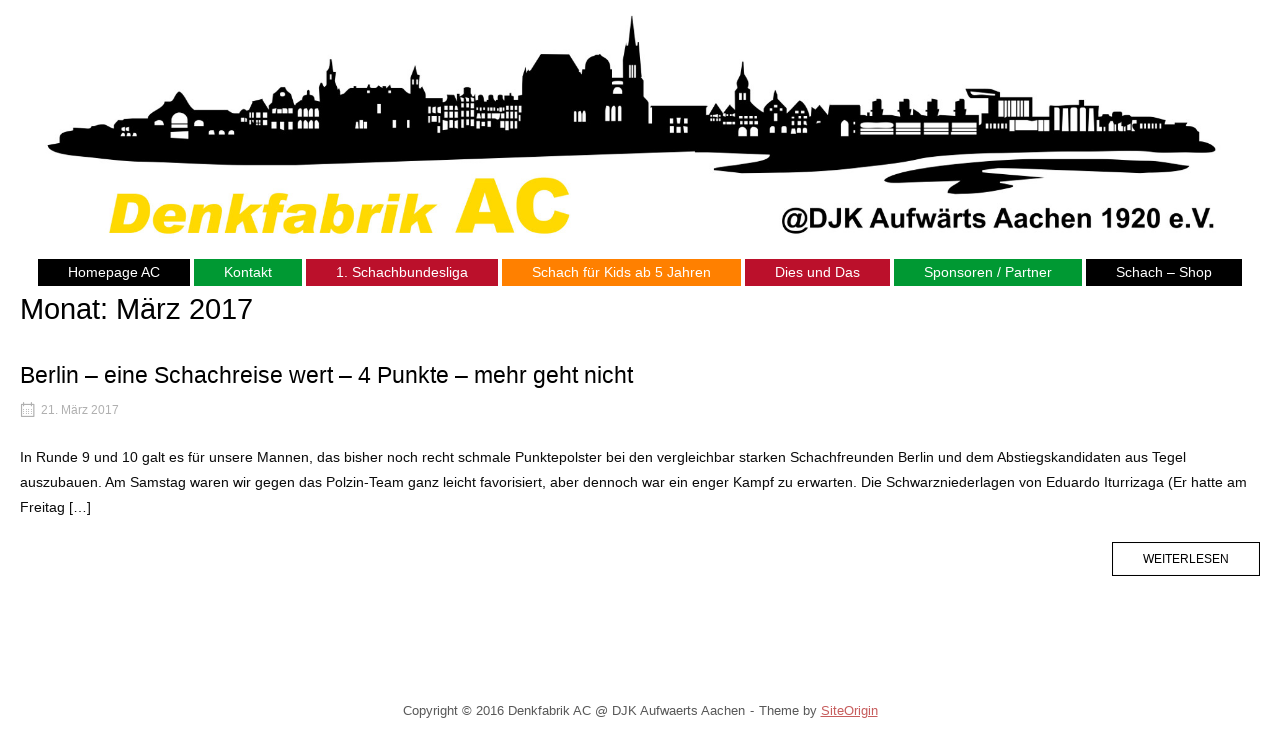

--- FILE ---
content_type: text/html; charset=UTF-8
request_url: https://www.denkfabrik-ac.de/2017/03/
body_size: 39070
content:
<!DOCTYPE html>
<html lang="de">
<head>
<meta charset="UTF-8">
<link rel="profile" href="http://gmpg.org/xfn/11">
<link rel="pingback" href="https://www.denkfabrik-ac.de/xmlrpc.php">

<meta name="viewport" content="width=device-width, initial-scale=1"><meta name='robots' content='noindex, follow' />

	<!-- This site is optimized with the Yoast SEO plugin v22.0 - https://yoast.com/wordpress/plugins/seo/ -->
	<title>März 2017 - Denkfabrik AC</title>
	<meta property="og:locale" content="de_DE" />
	<meta property="og:type" content="website" />
	<meta property="og:title" content="März 2017 - Denkfabrik AC" />
	<meta property="og:url" content="https://www.denkfabrik-ac.de/2017/03/" />
	<meta property="og:site_name" content="Denkfabrik AC" />
	<meta name="twitter:card" content="summary_large_image" />
	<script type="application/ld+json" class="yoast-schema-graph">{"@context":"https://schema.org","@graph":[{"@type":"CollectionPage","@id":"https://www.denkfabrik-ac.de/2017/03/","url":"https://www.denkfabrik-ac.de/2017/03/","name":"März 2017 - Denkfabrik AC","isPartOf":{"@id":"https://www.denkfabrik-ac.de/#website"},"breadcrumb":{"@id":"https://www.denkfabrik-ac.de/2017/03/#breadcrumb"},"inLanguage":"de"},{"@type":"BreadcrumbList","@id":"https://www.denkfabrik-ac.de/2017/03/#breadcrumb","itemListElement":[{"@type":"ListItem","position":1,"name":"Startseite","item":"https://www.denkfabrik-ac.de/"},{"@type":"ListItem","position":2,"name":"Archive für März 2017"}]},{"@type":"WebSite","@id":"https://www.denkfabrik-ac.de/#website","url":"https://www.denkfabrik-ac.de/","name":"Denkfabrik AC","description":"","potentialAction":[{"@type":"SearchAction","target":{"@type":"EntryPoint","urlTemplate":"https://www.denkfabrik-ac.de/?s={search_term_string}"},"query-input":"required name=search_term_string"}],"inLanguage":"de"}]}</script>
	<!-- / Yoast SEO plugin. -->


<link rel='dns-prefetch' href='//stats.wp.com' />
<link rel='dns-prefetch' href='//v0.wordpress.com' />
<link rel="alternate" type="application/rss+xml" title="Denkfabrik AC &raquo; Feed" href="https://www.denkfabrik-ac.de/feed/" />
<link rel="alternate" type="application/rss+xml" title="Denkfabrik AC &raquo; Kommentar-Feed" href="https://www.denkfabrik-ac.de/comments/feed/" />
<script type="text/javascript">
/* <![CDATA[ */
window._wpemojiSettings = {"baseUrl":"https:\/\/s.w.org\/images\/core\/emoji\/14.0.0\/72x72\/","ext":".png","svgUrl":"https:\/\/s.w.org\/images\/core\/emoji\/14.0.0\/svg\/","svgExt":".svg","source":{"concatemoji":"https:\/\/www.denkfabrik-ac.de\/wp-includes\/js\/wp-emoji-release.min.js?ver=6.4.7"}};
/*! This file is auto-generated */
!function(i,n){var o,s,e;function c(e){try{var t={supportTests:e,timestamp:(new Date).valueOf()};sessionStorage.setItem(o,JSON.stringify(t))}catch(e){}}function p(e,t,n){e.clearRect(0,0,e.canvas.width,e.canvas.height),e.fillText(t,0,0);var t=new Uint32Array(e.getImageData(0,0,e.canvas.width,e.canvas.height).data),r=(e.clearRect(0,0,e.canvas.width,e.canvas.height),e.fillText(n,0,0),new Uint32Array(e.getImageData(0,0,e.canvas.width,e.canvas.height).data));return t.every(function(e,t){return e===r[t]})}function u(e,t,n){switch(t){case"flag":return n(e,"\ud83c\udff3\ufe0f\u200d\u26a7\ufe0f","\ud83c\udff3\ufe0f\u200b\u26a7\ufe0f")?!1:!n(e,"\ud83c\uddfa\ud83c\uddf3","\ud83c\uddfa\u200b\ud83c\uddf3")&&!n(e,"\ud83c\udff4\udb40\udc67\udb40\udc62\udb40\udc65\udb40\udc6e\udb40\udc67\udb40\udc7f","\ud83c\udff4\u200b\udb40\udc67\u200b\udb40\udc62\u200b\udb40\udc65\u200b\udb40\udc6e\u200b\udb40\udc67\u200b\udb40\udc7f");case"emoji":return!n(e,"\ud83e\udef1\ud83c\udffb\u200d\ud83e\udef2\ud83c\udfff","\ud83e\udef1\ud83c\udffb\u200b\ud83e\udef2\ud83c\udfff")}return!1}function f(e,t,n){var r="undefined"!=typeof WorkerGlobalScope&&self instanceof WorkerGlobalScope?new OffscreenCanvas(300,150):i.createElement("canvas"),a=r.getContext("2d",{willReadFrequently:!0}),o=(a.textBaseline="top",a.font="600 32px Arial",{});return e.forEach(function(e){o[e]=t(a,e,n)}),o}function t(e){var t=i.createElement("script");t.src=e,t.defer=!0,i.head.appendChild(t)}"undefined"!=typeof Promise&&(o="wpEmojiSettingsSupports",s=["flag","emoji"],n.supports={everything:!0,everythingExceptFlag:!0},e=new Promise(function(e){i.addEventListener("DOMContentLoaded",e,{once:!0})}),new Promise(function(t){var n=function(){try{var e=JSON.parse(sessionStorage.getItem(o));if("object"==typeof e&&"number"==typeof e.timestamp&&(new Date).valueOf()<e.timestamp+604800&&"object"==typeof e.supportTests)return e.supportTests}catch(e){}return null}();if(!n){if("undefined"!=typeof Worker&&"undefined"!=typeof OffscreenCanvas&&"undefined"!=typeof URL&&URL.createObjectURL&&"undefined"!=typeof Blob)try{var e="postMessage("+f.toString()+"("+[JSON.stringify(s),u.toString(),p.toString()].join(",")+"));",r=new Blob([e],{type:"text/javascript"}),a=new Worker(URL.createObjectURL(r),{name:"wpTestEmojiSupports"});return void(a.onmessage=function(e){c(n=e.data),a.terminate(),t(n)})}catch(e){}c(n=f(s,u,p))}t(n)}).then(function(e){for(var t in e)n.supports[t]=e[t],n.supports.everything=n.supports.everything&&n.supports[t],"flag"!==t&&(n.supports.everythingExceptFlag=n.supports.everythingExceptFlag&&n.supports[t]);n.supports.everythingExceptFlag=n.supports.everythingExceptFlag&&!n.supports.flag,n.DOMReady=!1,n.readyCallback=function(){n.DOMReady=!0}}).then(function(){return e}).then(function(){var e;n.supports.everything||(n.readyCallback(),(e=n.source||{}).concatemoji?t(e.concatemoji):e.wpemoji&&e.twemoji&&(t(e.twemoji),t(e.wpemoji)))}))}((window,document),window._wpemojiSettings);
/* ]]> */
</script>
<style id='wp-emoji-styles-inline-css' type='text/css'>

	img.wp-smiley, img.emoji {
		display: inline !important;
		border: none !important;
		box-shadow: none !important;
		height: 1em !important;
		width: 1em !important;
		margin: 0 0.07em !important;
		vertical-align: -0.1em !important;
		background: none !important;
		padding: 0 !important;
	}
</style>
<link rel='stylesheet' id='wp-block-library-css' href='https://www.denkfabrik-ac.de/wp-includes/css/dist/block-library/style.min.css?ver=6.4.7' type='text/css' media='all' />
<style id='wp-block-library-inline-css' type='text/css'>
.has-text-align-justify{text-align:justify;}
</style>
<link rel='stylesheet' id='mediaelement-css' href='https://www.denkfabrik-ac.de/wp-includes/js/mediaelement/mediaelementplayer-legacy.min.css?ver=4.2.17' type='text/css' media='all' />
<link rel='stylesheet' id='wp-mediaelement-css' href='https://www.denkfabrik-ac.de/wp-includes/js/mediaelement/wp-mediaelement.min.css?ver=6.4.7' type='text/css' media='all' />
<style id='jetpack-sharing-buttons-style-inline-css' type='text/css'>
.jetpack-sharing-buttons__services-list{display:flex;flex-direction:row;flex-wrap:wrap;gap:0;list-style-type:none;margin:5px;padding:0}.jetpack-sharing-buttons__services-list.has-small-icon-size{font-size:12px}.jetpack-sharing-buttons__services-list.has-normal-icon-size{font-size:16px}.jetpack-sharing-buttons__services-list.has-large-icon-size{font-size:24px}.jetpack-sharing-buttons__services-list.has-huge-icon-size{font-size:36px}@media print{.jetpack-sharing-buttons__services-list{display:none!important}}ul.jetpack-sharing-buttons__services-list.has-background{padding:1.25em 2.375em}
</style>
<style id='classic-theme-styles-inline-css' type='text/css'>
/*! This file is auto-generated */
.wp-block-button__link{color:#fff;background-color:#32373c;border-radius:9999px;box-shadow:none;text-decoration:none;padding:calc(.667em + 2px) calc(1.333em + 2px);font-size:1.125em}.wp-block-file__button{background:#32373c;color:#fff;text-decoration:none}
</style>
<style id='global-styles-inline-css' type='text/css'>
body{--wp--preset--color--black: #000000;--wp--preset--color--cyan-bluish-gray: #abb8c3;--wp--preset--color--white: #ffffff;--wp--preset--color--pale-pink: #f78da7;--wp--preset--color--vivid-red: #cf2e2e;--wp--preset--color--luminous-vivid-orange: #ff6900;--wp--preset--color--luminous-vivid-amber: #fcb900;--wp--preset--color--light-green-cyan: #7bdcb5;--wp--preset--color--vivid-green-cyan: #00d084;--wp--preset--color--pale-cyan-blue: #8ed1fc;--wp--preset--color--vivid-cyan-blue: #0693e3;--wp--preset--color--vivid-purple: #9b51e0;--wp--preset--gradient--vivid-cyan-blue-to-vivid-purple: linear-gradient(135deg,rgba(6,147,227,1) 0%,rgb(155,81,224) 100%);--wp--preset--gradient--light-green-cyan-to-vivid-green-cyan: linear-gradient(135deg,rgb(122,220,180) 0%,rgb(0,208,130) 100%);--wp--preset--gradient--luminous-vivid-amber-to-luminous-vivid-orange: linear-gradient(135deg,rgba(252,185,0,1) 0%,rgba(255,105,0,1) 100%);--wp--preset--gradient--luminous-vivid-orange-to-vivid-red: linear-gradient(135deg,rgba(255,105,0,1) 0%,rgb(207,46,46) 100%);--wp--preset--gradient--very-light-gray-to-cyan-bluish-gray: linear-gradient(135deg,rgb(238,238,238) 0%,rgb(169,184,195) 100%);--wp--preset--gradient--cool-to-warm-spectrum: linear-gradient(135deg,rgb(74,234,220) 0%,rgb(151,120,209) 20%,rgb(207,42,186) 40%,rgb(238,44,130) 60%,rgb(251,105,98) 80%,rgb(254,248,76) 100%);--wp--preset--gradient--blush-light-purple: linear-gradient(135deg,rgb(255,206,236) 0%,rgb(152,150,240) 100%);--wp--preset--gradient--blush-bordeaux: linear-gradient(135deg,rgb(254,205,165) 0%,rgb(254,45,45) 50%,rgb(107,0,62) 100%);--wp--preset--gradient--luminous-dusk: linear-gradient(135deg,rgb(255,203,112) 0%,rgb(199,81,192) 50%,rgb(65,88,208) 100%);--wp--preset--gradient--pale-ocean: linear-gradient(135deg,rgb(255,245,203) 0%,rgb(182,227,212) 50%,rgb(51,167,181) 100%);--wp--preset--gradient--electric-grass: linear-gradient(135deg,rgb(202,248,128) 0%,rgb(113,206,126) 100%);--wp--preset--gradient--midnight: linear-gradient(135deg,rgb(2,3,129) 0%,rgb(40,116,252) 100%);--wp--preset--font-size--small: 13px;--wp--preset--font-size--medium: 20px;--wp--preset--font-size--large: 36px;--wp--preset--font-size--x-large: 42px;--wp--preset--spacing--20: 0.44rem;--wp--preset--spacing--30: 0.67rem;--wp--preset--spacing--40: 1rem;--wp--preset--spacing--50: 1.5rem;--wp--preset--spacing--60: 2.25rem;--wp--preset--spacing--70: 3.38rem;--wp--preset--spacing--80: 5.06rem;--wp--preset--shadow--natural: 6px 6px 9px rgba(0, 0, 0, 0.2);--wp--preset--shadow--deep: 12px 12px 50px rgba(0, 0, 0, 0.4);--wp--preset--shadow--sharp: 6px 6px 0px rgba(0, 0, 0, 0.2);--wp--preset--shadow--outlined: 6px 6px 0px -3px rgba(255, 255, 255, 1), 6px 6px rgba(0, 0, 0, 1);--wp--preset--shadow--crisp: 6px 6px 0px rgba(0, 0, 0, 1);}:where(.is-layout-flex){gap: 0.5em;}:where(.is-layout-grid){gap: 0.5em;}body .is-layout-flow > .alignleft{float: left;margin-inline-start: 0;margin-inline-end: 2em;}body .is-layout-flow > .alignright{float: right;margin-inline-start: 2em;margin-inline-end: 0;}body .is-layout-flow > .aligncenter{margin-left: auto !important;margin-right: auto !important;}body .is-layout-constrained > .alignleft{float: left;margin-inline-start: 0;margin-inline-end: 2em;}body .is-layout-constrained > .alignright{float: right;margin-inline-start: 2em;margin-inline-end: 0;}body .is-layout-constrained > .aligncenter{margin-left: auto !important;margin-right: auto !important;}body .is-layout-constrained > :where(:not(.alignleft):not(.alignright):not(.alignfull)){max-width: var(--wp--style--global--content-size);margin-left: auto !important;margin-right: auto !important;}body .is-layout-constrained > .alignwide{max-width: var(--wp--style--global--wide-size);}body .is-layout-flex{display: flex;}body .is-layout-flex{flex-wrap: wrap;align-items: center;}body .is-layout-flex > *{margin: 0;}body .is-layout-grid{display: grid;}body .is-layout-grid > *{margin: 0;}:where(.wp-block-columns.is-layout-flex){gap: 2em;}:where(.wp-block-columns.is-layout-grid){gap: 2em;}:where(.wp-block-post-template.is-layout-flex){gap: 1.25em;}:where(.wp-block-post-template.is-layout-grid){gap: 1.25em;}.has-black-color{color: var(--wp--preset--color--black) !important;}.has-cyan-bluish-gray-color{color: var(--wp--preset--color--cyan-bluish-gray) !important;}.has-white-color{color: var(--wp--preset--color--white) !important;}.has-pale-pink-color{color: var(--wp--preset--color--pale-pink) !important;}.has-vivid-red-color{color: var(--wp--preset--color--vivid-red) !important;}.has-luminous-vivid-orange-color{color: var(--wp--preset--color--luminous-vivid-orange) !important;}.has-luminous-vivid-amber-color{color: var(--wp--preset--color--luminous-vivid-amber) !important;}.has-light-green-cyan-color{color: var(--wp--preset--color--light-green-cyan) !important;}.has-vivid-green-cyan-color{color: var(--wp--preset--color--vivid-green-cyan) !important;}.has-pale-cyan-blue-color{color: var(--wp--preset--color--pale-cyan-blue) !important;}.has-vivid-cyan-blue-color{color: var(--wp--preset--color--vivid-cyan-blue) !important;}.has-vivid-purple-color{color: var(--wp--preset--color--vivid-purple) !important;}.has-black-background-color{background-color: var(--wp--preset--color--black) !important;}.has-cyan-bluish-gray-background-color{background-color: var(--wp--preset--color--cyan-bluish-gray) !important;}.has-white-background-color{background-color: var(--wp--preset--color--white) !important;}.has-pale-pink-background-color{background-color: var(--wp--preset--color--pale-pink) !important;}.has-vivid-red-background-color{background-color: var(--wp--preset--color--vivid-red) !important;}.has-luminous-vivid-orange-background-color{background-color: var(--wp--preset--color--luminous-vivid-orange) !important;}.has-luminous-vivid-amber-background-color{background-color: var(--wp--preset--color--luminous-vivid-amber) !important;}.has-light-green-cyan-background-color{background-color: var(--wp--preset--color--light-green-cyan) !important;}.has-vivid-green-cyan-background-color{background-color: var(--wp--preset--color--vivid-green-cyan) !important;}.has-pale-cyan-blue-background-color{background-color: var(--wp--preset--color--pale-cyan-blue) !important;}.has-vivid-cyan-blue-background-color{background-color: var(--wp--preset--color--vivid-cyan-blue) !important;}.has-vivid-purple-background-color{background-color: var(--wp--preset--color--vivid-purple) !important;}.has-black-border-color{border-color: var(--wp--preset--color--black) !important;}.has-cyan-bluish-gray-border-color{border-color: var(--wp--preset--color--cyan-bluish-gray) !important;}.has-white-border-color{border-color: var(--wp--preset--color--white) !important;}.has-pale-pink-border-color{border-color: var(--wp--preset--color--pale-pink) !important;}.has-vivid-red-border-color{border-color: var(--wp--preset--color--vivid-red) !important;}.has-luminous-vivid-orange-border-color{border-color: var(--wp--preset--color--luminous-vivid-orange) !important;}.has-luminous-vivid-amber-border-color{border-color: var(--wp--preset--color--luminous-vivid-amber) !important;}.has-light-green-cyan-border-color{border-color: var(--wp--preset--color--light-green-cyan) !important;}.has-vivid-green-cyan-border-color{border-color: var(--wp--preset--color--vivid-green-cyan) !important;}.has-pale-cyan-blue-border-color{border-color: var(--wp--preset--color--pale-cyan-blue) !important;}.has-vivid-cyan-blue-border-color{border-color: var(--wp--preset--color--vivid-cyan-blue) !important;}.has-vivid-purple-border-color{border-color: var(--wp--preset--color--vivid-purple) !important;}.has-vivid-cyan-blue-to-vivid-purple-gradient-background{background: var(--wp--preset--gradient--vivid-cyan-blue-to-vivid-purple) !important;}.has-light-green-cyan-to-vivid-green-cyan-gradient-background{background: var(--wp--preset--gradient--light-green-cyan-to-vivid-green-cyan) !important;}.has-luminous-vivid-amber-to-luminous-vivid-orange-gradient-background{background: var(--wp--preset--gradient--luminous-vivid-amber-to-luminous-vivid-orange) !important;}.has-luminous-vivid-orange-to-vivid-red-gradient-background{background: var(--wp--preset--gradient--luminous-vivid-orange-to-vivid-red) !important;}.has-very-light-gray-to-cyan-bluish-gray-gradient-background{background: var(--wp--preset--gradient--very-light-gray-to-cyan-bluish-gray) !important;}.has-cool-to-warm-spectrum-gradient-background{background: var(--wp--preset--gradient--cool-to-warm-spectrum) !important;}.has-blush-light-purple-gradient-background{background: var(--wp--preset--gradient--blush-light-purple) !important;}.has-blush-bordeaux-gradient-background{background: var(--wp--preset--gradient--blush-bordeaux) !important;}.has-luminous-dusk-gradient-background{background: var(--wp--preset--gradient--luminous-dusk) !important;}.has-pale-ocean-gradient-background{background: var(--wp--preset--gradient--pale-ocean) !important;}.has-electric-grass-gradient-background{background: var(--wp--preset--gradient--electric-grass) !important;}.has-midnight-gradient-background{background: var(--wp--preset--gradient--midnight) !important;}.has-small-font-size{font-size: var(--wp--preset--font-size--small) !important;}.has-medium-font-size{font-size: var(--wp--preset--font-size--medium) !important;}.has-large-font-size{font-size: var(--wp--preset--font-size--large) !important;}.has-x-large-font-size{font-size: var(--wp--preset--font-size--x-large) !important;}
.wp-block-navigation a:where(:not(.wp-element-button)){color: inherit;}
:where(.wp-block-post-template.is-layout-flex){gap: 1.25em;}:where(.wp-block-post-template.is-layout-grid){gap: 1.25em;}
:where(.wp-block-columns.is-layout-flex){gap: 2em;}:where(.wp-block-columns.is-layout-grid){gap: 2em;}
.wp-block-pullquote{font-size: 1.5em;line-height: 1.6;}
</style>
<link rel='stylesheet' id='siteorigin-north-style-css' href='https://www.denkfabrik-ac.de/wp-content/themes/siteorigin-north/style.min.css?ver=1.19.12' type='text/css' media='all' />
<link rel='stylesheet' id='siteorigin-north-icons-css' href='https://www.denkfabrik-ac.de/wp-content/themes/siteorigin-north/css/north-icons.min.css?ver=1.19.12' type='text/css' media='all' />
<link rel='stylesheet' id='siteorigin-north-flexslider-css' href='https://www.denkfabrik-ac.de/wp-content/themes/siteorigin-north/css/flexslider.min.css?ver=6.4.7' type='text/css' media='all' />
<link rel='stylesheet' id='jetpack_css-css' href='https://www.denkfabrik-ac.de/wp-content/plugins/jetpack/css/jetpack.css?ver=13.1.4' type='text/css' media='all' />
<script type="text/javascript" src="https://www.denkfabrik-ac.de/wp-includes/js/jquery/jquery.min.js?ver=3.7.1" id="jquery-core-js"></script>
<script type="text/javascript" src="https://www.denkfabrik-ac.de/wp-includes/js/jquery/jquery-migrate.min.js?ver=3.4.1" id="jquery-migrate-js"></script>
<link rel="https://api.w.org/" href="https://www.denkfabrik-ac.de/wp-json/" /><link rel="EditURI" type="application/rsd+xml" title="RSD" href="https://www.denkfabrik-ac.de/xmlrpc.php?rsd" />
<meta name="generator" content="WordPress 6.4.7" />
	<style>img#wpstats{display:none}</style>
						<style type="text/css" id="siteorigin-north-settings-custom" data-siteorigin-settings="true">
					/* style */ body,button,input,select,textarea { color: #0c0c0c; font-family: "Arial", sans-serif; font-weight: normal;  } h1,h2,h3,h4,h5,h6 { font-family: "Arial", sans-serif; font-weight: normal;  color: #000000; } blockquote { font-family: "Arial", sans-serif; font-weight: normal;  color: #4c4c4c; } #page ::-moz-selection { background-color: #4c4c4c; } #page ::selection { background-color: #4c4c4c; } button,input[type=button],input[type=reset],input[type=submit] { color: #000000; font-family: "Arial", sans-serif; font-weight: normal;  } button:hover,button:active,button:focus,input[type=button]:hover,input[type=button]:active,input[type=button]:focus,input[type=reset]:hover,input[type=reset]:active,input[type=reset]:focus,input[type=submit]:hover,input[type=submit]:active,input[type=submit]:focus { background: #000000; border-color: #000000; } input[type=text],input[type=email],input[type=url],input[type=password],input[type=search],input[type=tel],textarea { color: #0c0c0c; font-family: "Arial", sans-serif; font-weight: normal;  } .wpcf7 input.wpcf7-form-control.wpcf7-text,.wpcf7 input.wpcf7-form-control.wpcf7-number,.wpcf7 input.wpcf7-form-control.wpcf7-date,.wpcf7 textarea.wpcf7-form-control.wpcf7-textarea,.wpcf7 select.wpcf7-form-control.wpcf7-select,.wpcf7 input.wpcf7-form-control.wpcf7-quiz { color: #0c0c0c; font-family: "Arial", sans-serif; font-weight: normal;  } .wpcf7 input.wpcf7-form-control.wpcf7-submit[disabled] { color: #0c0c0c; border: 2px solid #0c0c0c; } .wpcf7 input.wpcf7-form-control.wpcf7-submit[disabled]:hover { color: #0c0c0c; border: 2px solid #0c0c0c; } .wpcf7 .wpcf7-response-output { color: #000000; } a { color: #4c4c4c; } a:hover,a:focus { color: #000000; } .main-navigation { font-family: "Arial", sans-serif; font-weight: normal;  } .main-navigation ul a { color: #0c0c0c; } .main-navigation ul a:hover { color: #0c0c0c; } .main-navigation ul .sub-menu,.main-navigation ul .children { background-color: #ffffff; border: 1px solid #f7f7f7; } .main-navigation ul .sub-menu :hover > a,.main-navigation ul .sub-menu .focus > a,.main-navigation ul .children :hover > a,.main-navigation ul .children .focus > a { color: #0c0c0c; } .main-navigation ul .sub-menu a:hover,.main-navigation ul .sub-menu a.focus,.main-navigation ul .children a:hover,.main-navigation ul .children a.focus { color: #0c0c0c; } .main-navigation .menu > li.current-menu-item > a,.main-navigation .menu > li.current-menu-ancestor > a { color: #000000; }   .main-navigation #mobile-menu-button:hover { color: #0c0c0c; } .main-navigation .north-search-icon .svg-icon-search path { fill: #0c0c0c; } .main-navigation .north-search-icon .svg-icon-search:hover path { fill: #0c0c0c; } #header-search { background: #ffffff; } #header-search input[type=search] { font-family: "Arial", sans-serif; font-weight: normal;  } #header-search #close-search .svg-icon-close path { fill: #0c0c0c; } #header-search #close-search .svg-icon-close:hover path { fill: #0c0c0c; } .main-navigation.stripped a { color: #0c0c0c; } .main-navigation.stripped a:hover { color: #0c0c0c; } #mobile-navigation { background: rgba(252,252,252,0.9); font-family: "Arial", sans-serif; font-weight: normal;  }         .tagcloud a:hover { background: #000000; }   .content-area { margin: 0 -0% 0 0; } .site-main { margin: 0 0% 0 0; } .site-content .widget-area { width: 0%; } .layout-sidebar-left:not(.woocommerce):not(.woocommerce-page) .content-area,.layout-wc-sidebar-left .content-area { margin: 0 0 0 -0%; } .layout-sidebar-left:not(.woocommerce):not(.woocommerce-page) .site-main,.layout-wc-sidebar-left .site-main { margin: 0 0 0 0%; } .layout-sidebar-left:not(.woocommerce):not(.woocommerce-page) .site-content .widget-area,.layout-wc-sidebar-left .site-content .widget-area { width: 0%; } #masthead { background: #ffffff; border-bottom: 0px solid #f7f7f7; margin-bottom: 0px; padding: 1% 0; } #masthead .site-branding .site-title,#masthead .site-branding .logo-site-title { color: #000000; font-family: "Arial", sans-serif; font-weight: normal;  } #masthead.layout-centered .site-branding { margin: 0 auto 1% auto; } .masthead-sentinel { margin-bottom: 0px; } #topbar { background: #ffffff; border-bottom: 0px solid #f7f7f7; } #topbar p { color: #0c0c0c; }  #secondary { color: #0c0c0c; } #secondary .widget-title { color: #000000; } #colophon { background: #ffffff; } #colophon.footer-active-sidebar { border-top: 0px solid #d4d4d4; }   #colophon .widgets .widget-wrapper { border-right: 0px solid #d4d4d4; } #colophon .widgets aside { padding: 0px 40px; }  @media (max-width: 640px) { body.responsive #colophon .widgets .widget-wrapper { border-bottom: 0px solid #d4d4d4; } } #colophon .site-info { border-top: 0px solid #d4d4d4; } .entry-title { color: #000000; } .entry-meta { font-family: "Arial", sans-serif; font-weight: normal;  }  .entry-meta li.hovering,.entry-meta li.hovering a,.entry-meta li.hovering .meta-icon { color: #000000; } .breadcrumbs { font-family: "Arial", sans-serif; font-weight: normal;  color: #0c0c0c; } .breadcrumbs a:hover { color: #000000; } .page-content,.entry-content,.entry-summary { color: #0c0c0c; }  .tags-list a:hover { background: #000000; } .more-link { border: 1px solid #000000; color: #000000; font-family: "Arial", sans-serif; font-weight: normal;  } .more-link:visited { color: #000000; } .more-link:hover { background: #4c4c4c; border-color: #4c4c4c; } .search-form button[type=submit],.woocommerce-product-search button[type=submit] { color: #0c0c0c; } .search-form button[type=submit]:hover,.woocommerce-product-search button[type=submit]:hover { color: #000000; } .search-form button[type=submit] svg path,.woocommerce-product-search button[type=submit] svg path { fill: #0c0c0c; } .post-pagination { font-family: "Arial", sans-serif; font-weight: normal;  } .post-pagination a { color: #0c0c0c; } .post-pagination a:hover { color: #000000; } .post-pagination .current { color: #000000; } .post-pagination .page-numbers { color: #0c0c0c; } .post-pagination .prev,.post-pagination .next { color: #0c0c0c; } .comment-list li.comment { color: #0c0c0c; } .comment-list li.comment .comment-reply-link { background: #000000; } .comment-list li.comment .comment-reply-link:hover { background: #000000; }  .comment-list li.comment .author { color: #000000; }  #commentform .form-submit input { color: #000000; font-family: "Arial", sans-serif; font-weight: normal;  } #commentform .form-submit input:hover { background: #000000; border-color: #000000; } @media screen and (max-width: 600px) { body.responsive .main-navigation #mobile-menu-button { display: inline-block; } body.responsive .main-navigation ul { display: none; } body.responsive .main-navigation .north-search-icon { display: none; } .main-navigation #mobile-menu-button { display: none; } .main-navigation ul { display: inline-block; } .main-navigation .north-search-icon { display: inline-block; } } @media screen and (min-width: 601px) { body.responsive #mobile-navigation { display: none !important; } }.site-content .widget-area { display: none; }				</style>
				<link rel="icon" href="https://www.denkfabrik-ac.de/wp-content/uploads/2016/08/cropped-Logo-Denkfabrik-gelb-32x32.jpg" sizes="32x32" />
<link rel="icon" href="https://www.denkfabrik-ac.de/wp-content/uploads/2016/08/cropped-Logo-Denkfabrik-gelb-192x192.jpg" sizes="192x192" />
<link rel="apple-touch-icon" href="https://www.denkfabrik-ac.de/wp-content/uploads/2016/08/cropped-Logo-Denkfabrik-gelb-180x180.jpg" />
<meta name="msapplication-TileImage" content="https://www.denkfabrik-ac.de/wp-content/uploads/2016/08/cropped-Logo-Denkfabrik-gelb-270x270.jpg" />
<style type="text/css" id="wp-custom-css">body.responsive .container {

width: 100%;
max-width: 100%;
	
}</style></head>

<body class="archive date group-blog no-js css3-animations responsive page-layout-default page-layout-menu-default no-active-sidebar no-topbar wc-columns-3">

<div id="page" class="hfeed site">
	<a class="skip-link screen-reader-text" href="#content">Skip to content</a>

	
			<header id="masthead" class="site-header layout-centered "  >
			<div class="container">

				<div class="container-inner">

					<div class="site-branding">
						<a href="https://www.denkfabrik-ac.de/" rel="home">
			<span class="screen-reader-text">Home</span><img width="2000" height="397" src="https://www.denkfabrik-ac.de/wp-content/uploads/2016/08/Denkfabrik-Kopf-gelb-1.jpg" class="custom-logo" alt="" decoding="async" fetchpriority="high" srcset="https://www.denkfabrik-ac.de/wp-content/uploads/2016/08/Denkfabrik-Kopf-gelb-1.jpg 2000w, https://www.denkfabrik-ac.de/wp-content/uploads/2016/08/Denkfabrik-Kopf-gelb-1-300x60.jpg 300w, https://www.denkfabrik-ac.de/wp-content/uploads/2016/08/Denkfabrik-Kopf-gelb-1-768x152.jpg 768w, https://www.denkfabrik-ac.de/wp-content/uploads/2016/08/Denkfabrik-Kopf-gelb-1-1024x203.jpg 1024w, https://www.denkfabrik-ac.de/wp-content/uploads/2016/08/Denkfabrik-Kopf-gelb-1-650x129.jpg 650w" sizes="(max-width: 2000px) 100vw, 2000px" loading="eager" /></a>											</div><!-- .site-branding -->

					<nav id="site-navigation" class="main-navigation">

						
							
								
									<a href="#menu" id="mobile-menu-button">
														<div class="icon-menu">
					<span></span>
					<span></span>
					<span></span>
				</div>
																								Menu											<span class="screen-reader-text">Menu</span>
																			</a>

								<div class="menu-primary-menu-container"><ul id="primary-menu" class="menu"><li id="menu-item-50" class="hom menu-item menu-item-type-post_type menu-item-object-page menu-item-home menu-item-has-children menu-item-50"><a href="https://www.denkfabrik-ac.de/">Homepage AC</a>
<ul class="sub-menu">
	<li id="menu-item-368" class="djk menu-item menu-item-type-custom menu-item-object-custom menu-item-home menu-item-368"><a href="http://www.denkfabrik-ac.de">Denkfabrik AC</a></li>
	<li id="menu-item-355" class="djk menu-item menu-item-type-custom menu-item-object-custom menu-item-355"><a target="_blank" rel="noopener" href="http://djk-aufwaerts-aachen.de">DJK Aachen</a></li>
</ul>
</li>
<li id="menu-item-453" class="kon menu-item menu-item-type-post_type menu-item-object-page menu-item-has-children menu-item-453"><a href="https://www.denkfabrik-ac.de/kontakt/">Kontakt</a>
<ul class="sub-menu">
	<li id="menu-item-462" class="kon menu-item menu-item-type-post_type menu-item-object-page menu-item-462"><a href="https://www.denkfabrik-ac.de/ansprechpartner/">Ansprechpartner</a></li>
	<li id="menu-item-459" class="menu-item menu-item-type-post_type menu-item-object-page menu-item-459"><a href="https://www.denkfabrik-ac.de/spiellokal/">Spiellokal</a></li>
	<li id="menu-item-449" class="menu-item menu-item-type-post_type menu-item-object-page menu-item-449"><a href="https://www.denkfabrik-ac.de/kontaktformular/">Kontaktformular</a></li>
	<li id="menu-item-380" class="kon menu-item menu-item-type-post_type menu-item-object-page menu-item-380"><a href="https://www.denkfabrik-ac.de/impressum/">Impressum</a></li>
	<li id="menu-item-1821" class="kon menu-item menu-item-type-post_type menu-item-object-page menu-item-1821"><a href="https://www.denkfabrik-ac.de/datenschutz/">Datenschutz</a></li>
</ul>
</li>
<li id="menu-item-325" class="bun menu-item menu-item-type-post_type menu-item-object-page menu-item-has-children menu-item-325"><a href="https://www.denkfabrik-ac.de/schachbundesliga/">1. Schachbundesliga</a>
<ul class="sub-menu">
	<li id="menu-item-314" class="bun menu-item menu-item-type-post_type menu-item-object-page menu-item-314"><a href="https://www.denkfabrik-ac.de/team-aachen/">Team Aachen</a></li>
	<li id="menu-item-483" class="bun menu-item menu-item-type-post_type menu-item-object-page menu-item-483"><a href="https://www.denkfabrik-ac.de/spieltage-news/">Spieltage / News</a></li>
</ul>
</li>
<li id="menu-item-335" class="kid menu-item menu-item-type-post_type menu-item-object-page menu-item-has-children menu-item-335"><a href="https://www.denkfabrik-ac.de/schach-fuer-kids-ab-5-jahren/">Schach für Kids ab 5 Jahren</a>
<ul class="sub-menu">
	<li id="menu-item-858" class="kid menu-item menu-item-type-post_type menu-item-object-page menu-item-858"><a href="https://www.denkfabrik-ac.de/ferienspiele/">Ferienspiele</a></li>
	<li id="menu-item-331" class="kid menu-item menu-item-type-post_type menu-item-object-page menu-item-331"><a href="https://www.denkfabrik-ac.de/schulschach/">Schulschach</a></li>
	<li id="menu-item-330" class="kid menu-item menu-item-type-post_type menu-item-object-page menu-item-330"><a href="https://www.denkfabrik-ac.de/seminare/">Seminare</a></li>
	<li id="menu-item-333" class="kid menu-item menu-item-type-post_type menu-item-object-page menu-item-333"><a href="https://www.denkfabrik-ac.de/vereinsschach/">Vereinsschach</a></li>
</ul>
</li>
<li id="menu-item-332" class="dow menu-item menu-item-type-post_type menu-item-object-page menu-item-has-children menu-item-332"><a href="https://www.denkfabrik-ac.de/dies-und-das/">Dies und Das</a>
<ul class="sub-menu">
	<li id="menu-item-734" class="menu-item menu-item-type-custom menu-item-object-custom menu-item-734"><a target="_blank" rel="noopener" href="http://turnier.djk-aufwaerts-aachen.de/">Turnieranmeldung</a></li>
	<li id="menu-item-338" class="dow menu-item menu-item-type-post_type menu-item-object-page menu-item-338"><a href="https://www.denkfabrik-ac.de/downloadbar/">Downloadbar</a></li>
	<li id="menu-item-334" class="dow menu-item menu-item-type-post_type menu-item-object-page menu-item-334"><a href="https://www.denkfabrik-ac.de/ausschreibungen-flyer/">Flyer</a></li>
</ul>
</li>
<li id="menu-item-326" class="spo menu-item menu-item-type-post_type menu-item-object-page menu-item-has-children menu-item-326"><a href="https://www.denkfabrik-ac.de/sponsoren/">Sponsoren / Partner</a>
<ul class="sub-menu">
	<li id="menu-item-340" class="spo menu-item menu-item-type-post_type menu-item-object-page menu-item-340"><a href="https://www.denkfabrik-ac.de/euregio-partner/">Euregio Partner</a></li>
	<li id="menu-item-341" class="spo menu-item menu-item-type-post_type menu-item-object-page menu-item-341"><a href="https://www.denkfabrik-ac.de/medien-partner/">Medien &#038; Co</a></li>
	<li id="menu-item-342" class="spo menu-item menu-item-type-post_type menu-item-object-page menu-item-342"><a href="https://www.denkfabrik-ac.de/sponsor-werden/">Sponsor werden?</a></li>
</ul>
</li>
<li id="menu-item-354" class="shop menu-item menu-item-type-post_type menu-item-object-page menu-item-has-children menu-item-354"><a href="https://www.denkfabrik-ac.de/schach-shop/">Schach – Shop</a>
<ul class="sub-menu">
	<li id="menu-item-671" class="shop menu-item menu-item-type-post_type menu-item-object-page menu-item-671"><a href="https://www.denkfabrik-ac.de/schach-shop/">Schach – Shop</a></li>
</ul>
</li>
</ul></div>															
							
						
						
					</nav><!-- #site-navigation -->

				</div><!-- .container-inner -->

			</div><!-- .container -->

					</header><!-- #masthead -->
	
	
	<div id="content" class="site-content">

		<div class="container">

			
	<div id="primary" class="content-area">
		<main id="main" class="site-main">

					<header class="page-header">
				<h1 class="page-title">Monat: <span>März 2017</span></h1>							</header><!-- .page-header -->

						
				
<article id="post-1171" class="entry post-1171 post type-post status-publish format-standard hentry category-allgemein category-spieltage-news">

	
	<header class="entry-header">
		<h2 class="entry-title"><a href="https://www.denkfabrik-ac.de/berlin-eine-schachreise-wert-4-punkte-mehr-geht-nicht/" rel="bookmark">Berlin &#8211; eine Schachreise wert &#8211; 4 Punkte &#8211; mehr geht nicht</a></h2>
					<ul class="entry-meta">
						<li class="posted-on">
			<span class="meta-icon north-icon-calendar" aria-hidden="true"></span>
			<a href="https://www.denkfabrik-ac.de/berlin-eine-schachreise-wert-4-punkte-mehr-geht-nicht/">
				<time class="entry-date published updated" datetime="2017-03-21T16:10:19+01:00">21. März 2017</time>			</a>
		</li>
					</ul><!-- .entry-meta -->
			</header><!-- .entry-header -->

	<div class="entry-content">
		<p>In Runde 9 und 10 galt es für unsere Mannen, das bisher noch recht schmale Punktepolster bei den vergleichbar starken Schachfreunden Berlin und dem Abstiegskandidaten aus Tegel auszubauen. Am Samstag waren wir gegen das Polzin-Team ganz leicht favorisiert, aber dennoch war ein enger Kampf zu erwarten. Die Schwarzniederlagen von Eduardo Iturrizaga (Er hatte am Freitag [&hellip;]</p>
					<a href="https://www.denkfabrik-ac.de/berlin-eine-schachreise-wert-4-punkte-mehr-geht-nicht/" class="more-link">weiterlesen<span class="screen-reader-text">More Tag</span></a>
				
			</div><!-- .entry-content -->

</article><!-- #post-## -->

			
			
		
		</main><!-- #main -->
	</div><!-- #primary -->


		</div><!-- .container -->
	</div><!-- #content -->

	
	<footer id="colophon" class="site-footer ">

		
					<div class="container">

				
			</div><!-- .container -->
		
		<div class="site-info">
			<div class="container">
					<span>Copyright © 2016 Denkfabrik AC @ DJK Aufwaerts Aachen</span><span>Theme by <a href="https://siteorigin.com/">SiteOrigin</a></span>			</div>
		</div><!-- .site-info -->

		
	</footer><!-- #colophon -->
</div><!-- #page -->

	<div id="scroll-to-top">
		<span class="screen-reader-text">Scroll to top</span>
						<svg version="1.1" class="svg-icon-to-top" xmlns="http://www.w3.org/2000/svg" xmlns:xlink="http://www.w3.org/1999/xlink" x="0px" y="0px" viewBox="0 0 24 24" style="enable-background:new 0 0 24 24;" xml:space="preserve">
					<path class="st0" d="M12,2c0.3,0,0.5,0.1,0.7,0.3l7,7C19.9,9.5,20,9.7,20,10c0,0.3-0.1,0.5-0.3,0.7S19.3,11,19,11
						c-0.3,0-0.5-0.1-0.7-0.3L13,5.4V21c0,0.3-0.1,0.5-0.3,0.7S12.3,22,12,22s-0.5-0.1-0.7-0.3S11,21.3,11,21V5.4l-5.3,5.3
						C5.5,10.9,5.3,11,5,11c-0.3,0-0.5-0.1-0.7-0.3C4.1,10.5,4,10.3,4,10c0-0.3,0.1-0.5,0.3-0.7l7-7C11.5,2.1,11.7,2,12,2z"/>
				</svg>
				</div>

<link rel='stylesheet' id='so-css-siteorigin-north-css' href='https://www.denkfabrik-ac.de/wp-content/uploads/so-css/so-css-siteorigin-north.css?ver=1527198731' type='text/css' media='all' />
<script type="text/javascript" src="https://www.denkfabrik-ac.de/wp-content/themes/siteorigin-north/js/jquery.flexslider.min.js?ver=2.6.3" id="jquery-flexslider-js"></script>
<script type="text/javascript" src="https://www.denkfabrik-ac.de/wp-content/themes/siteorigin-north/js/jquery.transit.min.js?ver=0.9.12" id="jquery-transit-js"></script>
<script type="text/javascript" id="siteorigin-north-script-js-extra">
/* <![CDATA[ */
var siteoriginNorth = {"smoothScroll":"1","logoScale":"0.755","collapse":"600","fitvids":""};
/* ]]> */
</script>
<script type="text/javascript" src="https://www.denkfabrik-ac.de/wp-content/themes/siteorigin-north/js/north.min.js?ver=1.19.12" id="siteorigin-north-script-js"></script>
<script type="text/javascript" src="https://www.denkfabrik-ac.de/wp-content/themes/siteorigin-north/js/skip-link-focus-fix.min.js?ver=1.19.12" id="siteorigin-north-skip-link-js"></script>
<script type="text/javascript" src="https://stats.wp.com/e-202604.js" id="jetpack-stats-js" data-wp-strategy="defer"></script>
<script type="text/javascript" id="jetpack-stats-js-after">
/* <![CDATA[ */
_stq = window._stq || [];
_stq.push([ "view", JSON.parse("{\"v\":\"ext\",\"blog\":\"138227561\",\"post\":\"0\",\"tz\":\"1\",\"srv\":\"www.denkfabrik-ac.de\",\"j\":\"1:13.1.4\"}") ]);
_stq.push([ "clickTrackerInit", "138227561", "0" ]);
/* ]]> */
</script>

</body>
</html>


--- FILE ---
content_type: text/css
request_url: https://www.denkfabrik-ac.de/wp-content/uploads/so-css/so-css-siteorigin-north.css?ver=1527198731
body_size: 6633
content:
.entry-content li {
  text-align: left;
}

.entry-content li:visited {
  text-align: left;
  color: #ffffff;
}

#site-navigation.main-navigation {
  text-align: left;
}

.menu-1-schachbundesliga-container {
  font-variant: normal;
  list-style-type: none;
}

.main-navigation ul a {
  color: #ffffff;
}

.main-navigation ul a:hover {
  color: #ffffff;
}

.main-navigation ul a:visited {
  color: #ffffff;
}

.main-navigation ul li a {
  color: #ffffff;
}

.main-navigation ul li a:hover {
  color: #ffffff;
}

.main-navigation ul li a:visited {
  color: #ffffff;
}

#menu-item-325.bun.menu-item.menu-item-type-post_type.menu-item-object-page.menu-item-has-children.menu-item-325 {
  color: #ffffff;
  background-color: #bb102b;
}

#menu-item-314.bun.menu-item.menu-item-type-post_type.menu-item-object-page.menu-item-314 {
  background-color: #bb102b;
  color: #ffffff;
}

#menu-item-315.bun.menu-item.menu-item-type-taxonomy.menu-item-object-category.menu-item-315 {
  background-color: #bb102b;
}

#menu-item-50.menu-item.menu-item-type-post_type.menu-item-object-page.current-menu-item.page_item.page-item-15.current_page_item.menu-item-50 {
  background-color: #000000;
}

#menu-item-338.dow.menu-item.menu-item-type-post_type.menu-item-object-page.menu-item-has-children.menu-item-338 {
  background-color: #bb102b;
}

#menu-item-334.dow.menu-item.menu-item-type-post_type.menu-item-object-page.menu-item-334 {
  background-color: #bb102b;
}

#menu-item-332.dow.menu-item.menu-item-type-post_type.menu-item-object-page.menu-item-332 {
  background-color: #bb102b;
}

#menu-item-335.kid.menu-item.menu-item-type-post_type.menu-item-object-page.menu-item-has-children.menu-item-335 {
  background-color: #ff8000;
}

#menu-item-331.kid.menu-item.menu-item-type-post_type.menu-item-object-page.menu-item-331 {
  background-color: #ff8000;
}

.main-navigation ul ul a:hover {
  color: #ffffff;
}

.main-navigation ul ul a {
  color: #ffffff;
}

.main-navigation ul ul a:visited {
  color: #ffffff;
}

#menu-item-330.kid.menu-item.menu-item-type-post_type.menu-item-object-page.menu-item-330 {
  background-color: #ff8000;
}

#menu-item-333.kid.menu-item.menu-item-type-post_type.menu-item-object-page.menu-item-333 {
  background-color: #ff8000;
}

#menu-item-326.spo.menu-item.menu-item-type-post_type.menu-item-object-page.menu-item-has-children.menu-item-326 {
  background-color: #009933;
}

#menu-item-343.spo.menu-item.menu-item-type-post_type.menu-item-object-page.menu-item-343 {
  background-color: #009933;
}

#menu-item-339.spo.menu-item.menu-item-type-post_type.menu-item-object-page.menu-item-339 {
  background-color: #009933;
}

#menu-item-340.spo.menu-item.menu-item-type-post_type.menu-item-object-page.menu-item-340 {
  background-color: #009933;
}

#menu-item-341.spo.menu-item.menu-item-type-post_type.menu-item-object-page.menu-item-341 {
  background-color: #009933;
}

#menu-item-342.spo.menu-item.menu-item-type-post_type.menu-item-object-page.menu-item-342 {
  background-color: #009933;
}

#menu-item-50.hom.menu-item.menu-item-type-post_type.menu-item-object-page.current-menu-item.page_item.page-item-15.current_page_item.menu-item-50 {
  color: #ffffff;
  background-color: #000000;
}

.menu-item-50 {
  color: #ffffff;
  background-color: #000000;
}

.menu-item-50 a:visited {
  color: #ffffff;
  background-color: #000000;
}

.main-navigation .menu > li.current-menu-item > a {
  color: #ffffff;
}

.main-navigation .menu > li.current-menu-item > a:visited {
  color: #ffffff;
}

#menu-item-354.shop.menu-item.menu-item-type-post_type.menu-item-object-page.menu-item-has-children.menu-item-354 {
  background-color: #000000;
}

#menu-item-358.shop.menu-item.menu-item-type-custom.menu-item-object-custom.menu-item-358 {
  background-color: #000000;
}

#menu-item-357.shop.menu-item.menu-item-type-custom.menu-item-object-custom.menu-item-357 {
  background-color: #000000;
}

#menu-item-355.djk.menu-item.menu-item-type-custom.menu-item-object-custom.menu-item-355 {
  background-color: #000000;
}

body.responsive #masthead {
  padding: 0px;
  margin: 0px;
  width: 100%;
  border-width: 0px;
}

#menu-item-356.shop.menu-item.menu-item-type-custom.menu-item-object-custom.menu-item-356 {
  background-color: #000000;
  color: #ffffff;
}

#menu-item-368.djk.menu-item.menu-item-type-custom.menu-item-object-custom.menu-item-368 {
  color: #ffffff;
  background-color: #009933;
}

#menu-item-380.djk.menu-item.menu-item-type-post_type.menu-item-object-page.menu-item-380 {
  background-color: #000000;
  color: #ffffff;
}

#menu-item-380.djk.menu-item.menu-item-type-post_type.menu-item-object-page.menu-item-380:visited {
  background-color: #000000;
  color: #ffffff;
}

.main-navigation ul ul li:last-child a {
  color: #ffffff;
}

.main-navigation ul ul li:last-child a:visited {
  color: #ffffff;
}

#menu-item-428.kon.menu-item.menu-item-type-post_type.menu-item-object-page.menu-item-428 {
  background-color: #009933;
  color: #ffffff;
}

#menu-item-380.kon.menu-item.menu-item-type-post_type.menu-item-object-page.menu-item-380 {
  background-color: #009933;
}

#menu-item-453.kon.menu-item.menu-item-type-post_type.menu-item-object-page.menu-item-has-children.menu-item-453 {
  background-color: #009933;
}

#menu-item-449.menu-item.menu-item-type-post_type.menu-item-object-page.menu-item-449 {
  background-color: #009933;
  color: #ffffff;
}

.main-navigation ul ul li:first-child a {
  color: #ffffff;
}

#menu-item-462.kon.menu-item.menu-item-type-post_type.menu-item-object-page.menu-item-462 {
  background-color: #009933;
  color: #ffffff;
}

#menu-item-459.menu-item.menu-item-type-post_type.menu-item-object-page.menu-item-459 {
  color: #ffffff;
  background-color: #009933;
}

#menu-item-483.bun.menu-item.menu-item-type-post_type.menu-item-object-page.menu-item-483 {
  color: #ffffff;
  background-color: #bb102b;
}

#menu-item-671.shop.menu-item.menu-item-type-post_type.menu-item-object-page.menu-item-671 {
  color: #ffffff;
  background-color: #000000;
}

#menu-item-338.dow.menu-item.menu-item-type-post_type.menu-item-object-page.menu-item-338 {
  background-color: #bb102b;
  color: #ffffff;
}

#menu-item-734.menu-item.menu-item-type-custom.menu-item-object-custom.menu-item-734 {
  color: #ffffff;
  background-color: #bb102b;
}

#menu-item-858.kid.menu-item.menu-item-type-post_type.menu-item-object-page.menu-item-858 {
  background-color: #ff8000;
}



#menu-item-1821.kon.menu-item.menu-item-type-post_type.menu-item-object-page.menu-item-1821 {
  background-color: #009933;
}